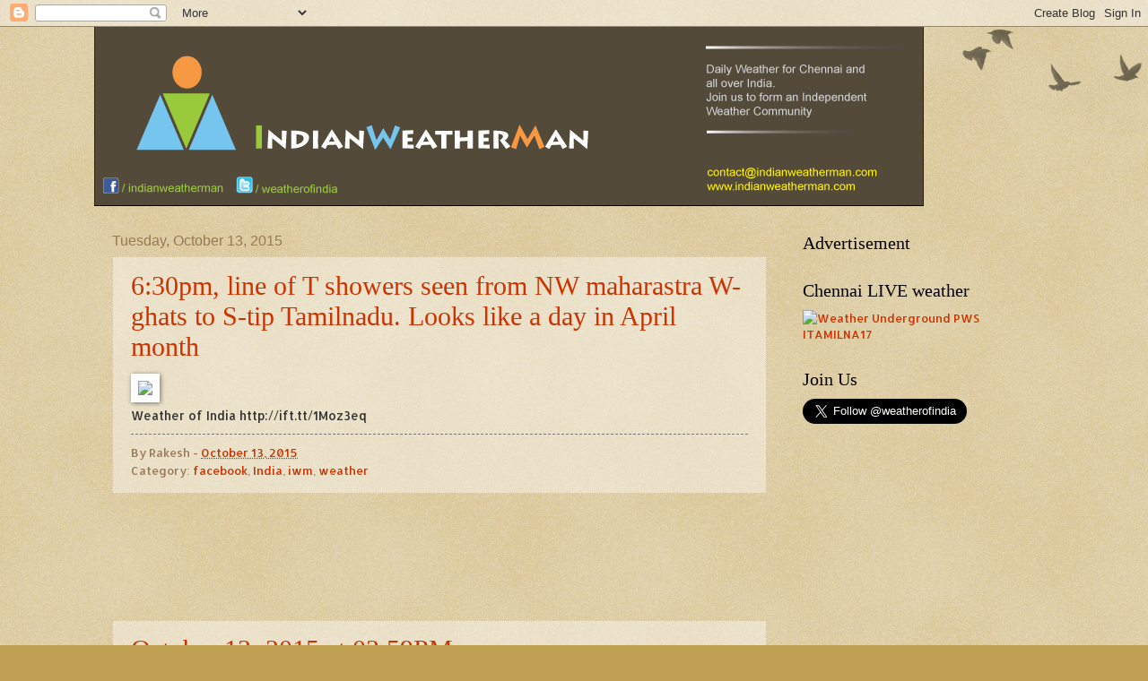

--- FILE ---
content_type: text/html; charset=utf-8
request_url: https://accounts.google.com/o/oauth2/postmessageRelay?parent=https%3A%2F%2Findianweatherman.blogspot.com&jsh=m%3B%2F_%2Fscs%2Fabc-static%2F_%2Fjs%2Fk%3Dgapi.lb.en.OE6tiwO4KJo.O%2Fd%3D1%2Frs%3DAHpOoo_Itz6IAL6GO-n8kgAepm47TBsg1Q%2Fm%3D__features__
body_size: 161
content:
<!DOCTYPE html><html><head><title></title><meta http-equiv="content-type" content="text/html; charset=utf-8"><meta http-equiv="X-UA-Compatible" content="IE=edge"><meta name="viewport" content="width=device-width, initial-scale=1, minimum-scale=1, maximum-scale=1, user-scalable=0"><script src='https://ssl.gstatic.com/accounts/o/2580342461-postmessagerelay.js' nonce="BcX8WhTuIcOfkj16Beb3Eg"></script></head><body><script type="text/javascript" src="https://apis.google.com/js/rpc:shindig_random.js?onload=init" nonce="BcX8WhTuIcOfkj16Beb3Eg"></script></body></html>

--- FILE ---
content_type: text/html; charset=UTF-8
request_url: https://indianweatherman.blogspot.com/b/stats?style=BLACK_TRANSPARENT&timeRange=ALL_TIME&token=APq4FmCxpuzImhG0BHS7BPwg-scNDy-KAqk60dfQ8NEdgBvWIYFxYrJdulvMTrtJqelHwkO9SQNkJ0z8ceQ8qsn6-BU2C5NbTA
body_size: -11
content:
{"total":6212778,"sparklineOptions":{"backgroundColor":{"fillOpacity":0.1,"fill":"#000000"},"series":[{"areaOpacity":0.3,"color":"#202020"}]},"sparklineData":[[0,9],[1,6],[2,19],[3,24],[4,11],[5,6],[6,8],[7,10],[8,8],[9,27],[10,20],[11,16],[12,7],[13,9],[14,13],[15,38],[16,35],[17,18],[18,10],[19,14],[20,11],[21,35],[22,56],[23,75],[24,98],[25,100],[26,84],[27,13],[28,57],[29,64]],"nextTickMs":18750}

--- FILE ---
content_type: text/html; charset=utf-8
request_url: https://www.google.com/recaptcha/api2/aframe
body_size: 265
content:
<!DOCTYPE HTML><html><head><meta http-equiv="content-type" content="text/html; charset=UTF-8"></head><body><script nonce="bQWeOWtLmc1J7xrt2QT8Sw">/** Anti-fraud and anti-abuse applications only. See google.com/recaptcha */ try{var clients={'sodar':'https://pagead2.googlesyndication.com/pagead/sodar?'};window.addEventListener("message",function(a){try{if(a.source===window.parent){var b=JSON.parse(a.data);var c=clients[b['id']];if(c){var d=document.createElement('img');d.src=c+b['params']+'&rc='+(localStorage.getItem("rc::a")?sessionStorage.getItem("rc::b"):"");window.document.body.appendChild(d);sessionStorage.setItem("rc::e",parseInt(sessionStorage.getItem("rc::e")||0)+1);localStorage.setItem("rc::h",'1768422665229');}}}catch(b){}});window.parent.postMessage("_grecaptcha_ready", "*");}catch(b){}</script></body></html>